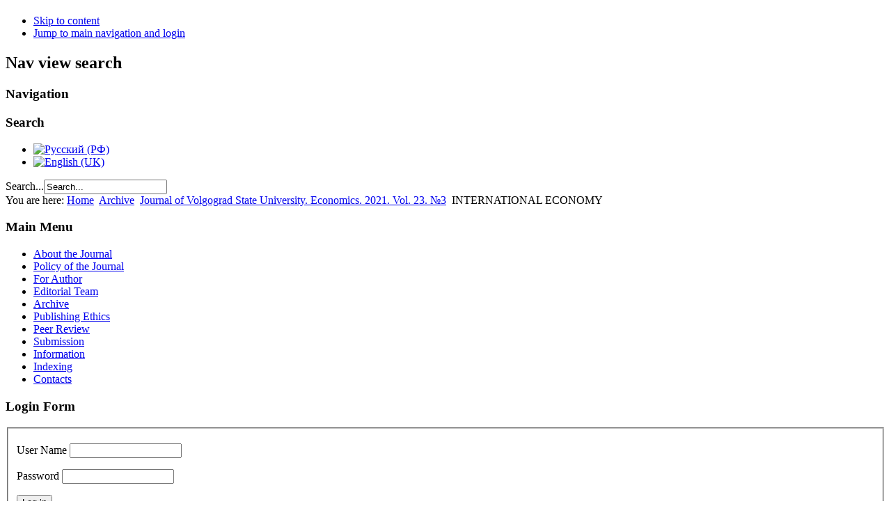

--- FILE ---
content_type: text/html; charset=utf-8
request_url: https://ges.jvolsu.com/index.php/en/archive-en/1131-journal-of-volgograd-state-university-economics-2021-vol-23-3/international-economy
body_size: 25281
content:
<!DOCTYPE html PUBLIC "-//W3C//DTD XHTML 1.0 Transitional//EN" "http://www.w3.org/TR/xhtml1/DTD/xhtml1-transitional.dtd">
<html xmlns="http://www.w3.org/1999/xhtml" xml:lang="en-gb" lang="en-gb" dir="ltr" >
  <head>
      <base href="https://ges.jvolsu.com/index.php/en/archive-en/1131-journal-of-volgograd-state-university-economics-2021-vol-23-3/international-economy" />
  <meta http-equiv="content-type" content="text/html; charset=utf-8" />
  <meta name="generator" content="Joomla! - Open Source Content Management" />
  <title>Archive</title>
  <link href="/index.php/en/archive-en/1131-journal-of-volgograd-state-university-economics-2021-vol-23-3/international-economy?format=feed&amp;type=rss" rel="alternate" type="application/rss+xml" title="RSS 2.0" />
  <link href="/index.php/en/archive-en/1131-journal-of-volgograd-state-university-economics-2021-vol-23-3/international-economy?format=feed&amp;type=atom" rel="alternate" type="application/atom+xml" title="Atom 1.0" />
  <link href="/templates/beez5/favicon.ico" rel="shortcut icon" type="image/vnd.microsoft.icon" />
  <link href="https://ges.jvolsu.com/index.php/en/component/search/?Itemid=114&amp;id=1131&amp;format=opensearch" rel="search" title="Search Science Journal of VolSU. Serial Issue 3. Global economic system" type="application/opensearchdescription+xml" />
  <link rel="stylesheet" href="/plugins/content/attachments/attachments.css" type="text/css" />
  <link rel="stylesheet" href="/plugins/content/attachments/attachments1.css" type="text/css" />
  <link rel="stylesheet" href="/media/system/css/modal.css" type="text/css" />
  <link rel="stylesheet" href="/media/mod_languages/css/template.css" type="text/css" />
  <script src="/media/system/js/mootools-core.js" type="text/javascript"></script>
  <script src="/media/system/js/core.js" type="text/javascript"></script>
  <script src="/media/system/js/caption.js" type="text/javascript"></script>
  <script src="/media/system/js/mootools-more.js" type="text/javascript"></script>
  <script src="/media/system/js/modal.js" type="text/javascript"></script>
  <script src="/plugins/content/attachments/attachments_refresh.js" type="text/javascript"></script>
  <script src="/templates/beez5/javascript/md_stylechanger.js" type="text/javascript" defer="defer"></script>
  <script type="text/javascript">
window.addEvent('load', function() {
				new JCaption('img.caption');
			});
		window.addEvent('domready', function() {

			SqueezeBox.initialize({});
			SqueezeBox.assign($$('a.modal-button'), {
				parse: 'rel'
			});
		});function keepAlive() {	var myAjax = new Request({method: "get", url: "index.php"}).send();} window.addEvent("domready", function(){ keepAlive.periodical(840000); });
  </script>
  <meta name=”citation_title” content=”FEATURES OFTHE DIGITAL ECONOMY DEVELOPMENT IN THE EAEU COUNTRIES”/>
  <meta name=”citation_author” content =”Sidorova E.A./spanspan style="font-family: Verdana, sans-serif;" lang="EN-US"”/>
  <meta name=”citation_publication_date” content =”2021/11/11”/>
  <meta name=”citation_journal_title” content =”Science Journal of  VolSU. /spanspan style="font-family: Verdana, sans-serif;"Global Economic System/spanspan style="font-family: Verdana, sans-serif;" lang="EN-US"”/>
  <meta name=”citation_issue” content =”3”/>
  <meta name=”citation_firstpage” content =”123”/>
  <meta name=” citation_lastpage” content =”137”/>
  <meta name=”citation_title” content=”WAYS TO IMPROVE VIETNAM’S COMPETITIVENESS AND ECONOMIC RECOVERY IN THE CONTEXT OFA PANDEMIC”/>
  <meta name=”citation_author” content =”Quang P.H., Buyanova M.E./spanspan style="font-family: Verdana, sans-serif;" lang="EN-US"”/>
  <meta name=”citation_publication_date” content =”2021/11/11”/>
  <meta name=”citation_journal_title” content =”Science Journal of  VolSU. /spanspan style="font-family: Verdana, sans-serif;"Global Economic System/spanspan style="font-family: Verdana, sans-serif;" lang="EN-US"”/>
  <meta name=”citation_issue” content =”3”/>
  <meta name=”citation_firstpage” content =”112”/>
  <meta name=” citation_lastpage” content =”122”/>

    <link rel="stylesheet" href="/templates/system/css/system.css" type="text/css" />
    <link rel="stylesheet" href="/templates/beez5/css/position.css" type="text/css" media="screen,projection" />
    <link rel="stylesheet" href="/templates/beez5/css/layout.css" type="text/css" media="screen,projection" />
    <link rel="stylesheet" href="/templates/beez5/css/print.css" type="text/css" media="Print" />
    <link rel="stylesheet" href="/templates/beez5/css/beez5.css" type="text/css" />
    <link rel="stylesheet" href="/templates/beez5/css/general.css" type="text/css" />
        <!--[if lte IE 6]>
      <link href="/templates/beez5/css/ieonly.css" rel="stylesheet" type="text/css" />
    <![endif]-->
    <!--[if IE 7]>
      <link href="/templates/beez5/css/ie7only.css" rel="stylesheet" type="text/css" />
    <![endif]-->
    <script type="text/javascript" src="/templates/beez5/javascript/hide.js"></script>

    <script type="text/javascript">
      var big ='72%';
      var small='53%';
      var altopen='is open';
      var altclose='is closed';
      var bildauf='/templates/beez5/images/plus.png';
      var bildzu='/templates/beez5/images/minus.png';
      var rightopen='Open info';
      var rightclose='Close info';
      var fontSizeTitle='Font size';
            var bigger='Bigger';
            var reset='Reset';
            var smaller='Smaller';
            var biggerTitle='Increase size';
            var resetTitle='Revert styles to default';
            var smallerTitle='Decrease size';
    </script>

  </head>

  <body>

<div id="all">
  <div id="back">
      <div id="header">
              <div class="logoheader">
          <h1 id="logo">

                                        <span class="header1">
                    </span></h1>
        </div><!-- end logoheader -->

          <ul class="skiplinks">
            <li><a href="#main" class="u2">Skip to content</a></li>
            <li><a href="#nav" class="u2">Jump to main navigation and login</a></li>
                      </ul>
          <h2 class="unseen">Nav view search</h2>
          <h3 class="unseen">Navigation</h3>
          <a href="/index.php" id="logotype">
          

<div class="custom"  style="background-image: url('/images/economika_eng.jpg')" >
	</div>

          </a>
          <div id="line">
          <div id="fontsize"></div>
          <h3 class="unseen">Search</h3>
          <div class="mod-languages">

	<ul class="lang-inline">
						<li class="" dir="ltr">
			<a href="/index.php/ru/archive-ru">
							<img src="/media/mod_languages/images/ru.gif" alt="Русский (РФ)" title="Русский (РФ)" />						</a>
			</li>
								<li class="lang-active" dir="ltr">
			<a href="/index.php/en/archive-en">
							<img src="/media/mod_languages/images/en.gif" alt="English (UK)" title="English (UK)" />						</a>
			</li>
				</ul>

</div>
<form action="/index.php/en/archive-en" method="post">
	<div class="search">
		<label for="mod-search-searchword">Search...</label><input name="searchword" id="mod-search-searchword" maxlength="20"  class="inputbox" type="text" size="20" value="Search..."  onblur="if (this.value=='') this.value='Search...';" onfocus="if (this.value=='Search...') this.value='';" />	<input type="hidden" name="task" value="search" />
	<input type="hidden" name="option" value="com_search" />
	<input type="hidden" name="Itemid" value="114" />
	</div>
</form>

          </div> <!-- end line -->
          </div><!-- end header -->
        <div id="contentarea">
          <div id="breadcrumbs">

              
<div class="breadcrumbs">
<span class="showHere">You are here: </span><a href="/index.php/en/" class="pathway">Home</a> <img src="/templates/beez5/images/system/arrow.png" alt=""  /> <a href="/index.php/en/archive-en" class="pathway">Archive</a> <img src="/templates/beez5/images/system/arrow.png" alt=""  /> <a href="/index.php/en/archive-en/1121-journal-of-volgograd-state-university-economics-2021-vol-23-3" class="pathway">Journal of Volgograd State University. Economics. 2021. Vol. 23. №3</a> <img src="/templates/beez5/images/system/arrow.png" alt=""  /> <span>INTERNATIONAL ECONOMY</span></div>


          </div>

          
                          <div class="left1 leftbigger" id="nav">
            
                <div class="moduletable">
 <h3><span
	class="backh"><span class="backh2"><span class="backh3">Main Menu</span></span></span></h3>
 
<ul class="menu">
<li class="item-111"><a href="/index.php/en/" >About the Journal</a></li><li class="item-143"><a href="/index.php/en/information-en-2" >Policy of the Journal</a></li><li class="item-112"><a href="/index.php/en/for-author-en" >For Author</a></li><li class="item-113"><a href="/index.php/en/edit-team-en" >Editorial Team</a></li><li class="item-114 current active"><a href="/index.php/en/archive-en" >Archive</a></li><li class="item-115"><a href="/index.php/en/publishing-ethics-en" >Publishing Ethics</a></li><li class="item-116"><a href="/index.php/en/peer-review" >Peer Review</a></li><li class="item-146"><a href="/index.php/en/notsubmission-en" >Submission</a></li><li class="item-118"><a href="/index.php/en/information-en" >Information</a></li><li class="item-135"><a href="/index.php/en/indexing-en" >Indexing</a></li><li class="item-141"><a href="/index.php/en/contacts" >Contacts</a></li></ul>
</div>
<div class="moduletable">
 <h3><span
	class="backh"><span class="backh2"><span class="backh3">Login Form</span></span></span></h3>
 <form action="/index.php/en/archive-en" method="post" id="login-form" >
		<fieldset class="userdata">
	<p id="form-login-username">
		<label for="modlgn-username">User Name</label>
		<input id="modlgn-username" type="text" name="username" class="inputbox"  size="18" />
	</p>
	<p id="form-login-password">
		<label for="modlgn-passwd">Password</label>
		<input id="modlgn-passwd" type="password" name="password" class="inputbox" size="18"  />
	</p>
		<!--
	<p id="form-login-remember">
		<label for="modlgn-remember">Remember Me</label>
		<input id="modlgn-remember" type="checkbox" name="remember" class="inputbox" value="yes"/>
	</p>
	-->
		<input type="submit" name="Submit" class="button" value="Log in" />
	<input type="hidden" name="option" value="com_users" />
	<input type="hidden" name="task" value="user.login" />
	<input type="hidden" name="return" value="aW5kZXgucGhwP29wdGlvbj1jb21fY29udGVudCZ2aWV3PWNhdGVnb3J5JmlkPTExMzEmSXRlbWlkPTExNA==" />
	<input type="hidden" name="5806872910448e159b0f1b77fe5b0b82" value="1" />	</fieldset>
	<!--
	<ul>
		<li>
			<a href="/index.php/en/component/users/?view=reset">
			Forgot your password?</a>
		</li>
		<li>
			<a href="/index.php/en/component/users/?view=remind">
			Forgot your username?</a>
		</li>
				<li>
			<a href="/index.php/en/component/users/?view=registration">
				Create an account</a>
		</li>
			</ul>
	-->
	</form>
</div>
<div class="moduletable">
 <h3><span
	class="backh"><span class="backh2"><span class="backh3">Индексируется в:</span></span></span></h3>
 <div class="bannergroup">

	<div class="banneritem">
																																																															<a
							href="/index.php/en/component/banners/click/1" target="_blank"
							title="Научная электронная библиотека (РИНЦ)">
							<img
								src="https://ges.jvolsu.com/images/elibrary.png"
								alt="Научная электронная библиотека (РИНЦ)"
																							/>
						</a>
																
<div class="attachmentsList" id="attachmentsList_com_content_category_1131"></div>
<div class="clr"></div>
	</div>
	<div class="banneritem">
																																																															<a
							href="/index.php/en/component/banners/click/2" target="_blank"
							title="Google Scholar">
							<img
								src="https://ges.jvolsu.com/images/google_scholar.gif"
								alt="Google Scholar"
																							/>
						</a>
																
<div class="attachmentsList" id="attachmentsList_com_content_category_1131"></div>
<div class="clr"></div>
	</div>
	<div class="banneritem">
																																																															<a
							href="/index.php/en/component/banners/click/3" target="_blank"
							title="Научная электронная библиотека «Киберленинка»">
							<img
								src="https://ges.jvolsu.com/images/cyberleninka.jpg"
								alt="Научная электронная библиотека «Киберленинка»"
																							/>
						</a>
																
<div class="attachmentsList" id="attachmentsList_com_content_category_1131"></div>
<div class="clr"></div>
	</div>
	<div class="banneritem">
																																																															<a
							href="/index.php/en/component/banners/click/4" target="_blank"
							title="Соционет">
							<img
								src="https://ges.jvolsu.com/images/socionet.gif"
								alt="Соционет"
																							/>
						</a>
																
<div class="attachmentsList" id="attachmentsList_com_content_category_1131"></div>
<div class="clr"></div>
	</div>
	<div class="banneritem">
																																																															<a
							href="/index.php/en/component/banners/click/5" target="_blank"
							title="ВИНИТИ">
							<img
								src="https://ges.jvolsu.com/images/viniti.gif"
								alt="ВИНИТИ"
																							/>
						</a>
																
<div class="attachmentsList" id="attachmentsList_com_content_category_1131"></div>
<div class="clr"></div>
	</div>
	<div class="banneritem">
																																																															<a
							href="/index.php/en/component/banners/click/6" target="_blank"
							title="Электронно-библиотечная система «Университетская библиотека онлайн»">
							<img
								src="https://ges.jvolsu.com/images/ylo.png"
								alt="Электронно-библиотечная система «Университетская библиотека онлайн»"
																							/>
						</a>
																
<div class="attachmentsList" id="attachmentsList_com_content_category_1131"></div>
<div class="clr"></div>
	</div>
	<div class="banneritem">
																																																															<a
							href="/index.php/en/component/banners/click/7" target="_blank"
							title="Электронно-библиотечная система IPRbooks">
							<img
								src="https://ges.jvolsu.com/images/IPRbooks.jpg"
								alt="Электронно-библиотечная система IPRbooks"
																							/>
						</a>
																
<div class="attachmentsList" id="attachmentsList_com_content_category_1131"></div>
<div class="clr"></div>
	</div>
	<div class="banneritem">
																																																															<a
							href="/index.php/en/component/banners/click/8" target="_blank"
							title="MIAR (Barcelona)">
							<img
								src="https://ges.jvolsu.com/images/miar_2014.gif"
								alt="MIAR (Barcelona)"
																							/>
						</a>
																
<div class="attachmentsList" id="attachmentsList_com_content_category_1131"></div>
<div class="clr"></div>
	</div>
	<div class="banneritem">
																																																															<a
							href="/index.php/en/component/banners/click/9" target="_blank"
							title="OCLC WorldCat">
							<img
								src="https://ges.jvolsu.com/images/oclc.png"
								alt="OCLC WorldCat"
																							/>
						</a>
																
<div class="attachmentsList" id="attachmentsList_com_content_category_1131"></div>
<div class="clr"></div>
	</div>
	<div class="banneritem">
																																																															<a
							href="/index.php/en/component/banners/click/10" target="_blank"
							title="Catálogo colectivo ZDB (Alemanya)">
							<img
								src="https://ges.jvolsu.com/images/zdblogo.jpg"
								alt="Catálogo colectivo ZDB (Alemanya)"
																							/>
						</a>
																
<div class="attachmentsList" id="attachmentsList_com_content_category_1131"></div>
<div class="clr"></div>
	</div>
	<div class="banneritem">
																																																															<a
							href="/index.php/en/component/banners/click/11" target="_blank"
							title="Catálogo colectivo COPAC (Reino Unido)">
							<img
								src="https://ges.jvolsu.com/images/copac.JPG"
								alt="Catálogo colectivo COPAC (Reino Unido)"
																							/>
						</a>
																
<div class="attachmentsList" id="attachmentsList_com_content_category_1131"></div>
<div class="clr"></div>
	</div>
	<div class="banneritem">
																																																															<a
							href="/index.php/en/component/banners/click/12" target="_blank"
							title="EconPapers">
							<img
								src="https://ges.jvolsu.com/images/econpapers_logo.JPG"
								alt="EconPapers"
																							/>
						</a>
																
<div class="attachmentsList" id="attachmentsList_com_content_category_1131"></div>
<div class="clr"></div>
	</div>
	<div class="banneritem">
																																																															<a
							href="/index.php/en/component/banners/click/13" target="_blank"
							title="ECONBIZ">
							<img
								src="https://ges.jvolsu.com/images/econbiz.png"
								alt="ECONBIZ"
																							/>
						</a>
																
<div class="attachmentsList" id="attachmentsList_com_content_category_1131"></div>
<div class="clr"></div>
	</div>
	<div class="banneritem">
																																																															<a
							href="/index.php/en/component/banners/click/14" target="_blank"
							title="CrossRef">
							<img
								src="https://ges.jvolsu.com/images/Crossref.jpg"
								alt="CrossRef"
																							/>
						</a>
																
<div class="attachmentsList" id="attachmentsList_com_content_category_1131"></div>
<div class="clr"></div>
	</div>
	<div class="banneritem">
																																																															<a
							href="/index.php/en/component/banners/click/15" target="_blank"
							title="EBSCOhost">
							<img
								src="https://ges.jvolsu.com/images/ebsco.gif"
								alt="EBSCOhost"
																							/>
						</a>
																
<div class="attachmentsList" id="attachmentsList_com_content_category_1131"></div>
<div class="clr"></div>
	</div>
	<div class="banneritem">
																																																															<a
							href="/index.php/en/component/banners/click/16" target="_blank"
							title="Index Copernicus ">
							<img
								src="https://ges.jvolsu.com/images/LogoIndexCopernicus4.jpg"
								alt="Index Copernicus "
																							/>
						</a>
																
<div class="attachmentsList" id="attachmentsList_com_content_category_1131"></div>
<div class="clr"></div>
	</div>
	<div class="banneritem">
																																																															<a
							href="/index.php/en/component/banners/click/17" target="_blank"
							title="SHERPA/RoMEO">
							<img
								src="https://ges.jvolsu.com/images/SherpaRomeo.png"
								alt="SHERPA/RoMEO"
																							/>
						</a>
																
<div class="attachmentsList" id="attachmentsList_com_content_category_1131"></div>
<div class="clr"></div>
	</div>
	<div class="banneritem">
																																																															<a
							href="/index.php/en/component/banners/click/19" target="_blank"
							title="ProQuest">
							<img
								src="https://ges.jvolsu.com/images/proquest.jpg"
								alt="ProQuest"
																							/>
						</a>
																
<div class="attachmentsList" id="attachmentsList_com_content_category_1131"></div>
<div class="clr"></div>
	</div>

</div>
</div>

                
                

                          </div><!-- end navi -->
            
          
          <div id="wrapper2" >

            <div id="main">

                          
<div id="system-message-container">
</div>
              <div class="category-list">

	
		<h2>
							<span class="subheading-category">INTERNATIONAL ECONOMY</span>
			</h2>
	
		<div class="category-desc">
						
<div class="attachmentsList" id="attachmentsList_com_content_category_1131"></div>
<div class="clr"></div>
	</div>
	
	<div class="cat-items">
			</div>

	</div>


            </div><!-- end main -->

          </div><!-- end wrapper -->

        
      
          <div class="wrap"></div>

        </div> <!-- end contentarea -->

      </div><!-- back -->

    </div><!-- all -->

    <div id="footer-outer">

    
      <div id="footer-sub">

              <div id="footer">
      
          
		<style>
        ul#volsu-banner-container{
            background-image: url(https://volsu.ru/upload/medialibrary/543/spritesheet.png);
            background-repeat: no-repeat;
            overflow: hidden;
            margin: 0px;
            padding: 0px;
        }
        ul#volsu-banner-container li{
            float: left;
            list-style-type: none;
            width: 50px;
            height: 60px;
        }
        ul#volsu-banner-container li a{
            display: inline-block;
            height: 60px;
            width: 50px;
            text-indent: -99999px;!important;
        }
        ul#volsu-banner-container li a:hover, ul#volsu-banner-container li a:visited{
            background-color: transparent;!important;
        }
    </style>
    <ul id="volsu-banner-container" style="text-align: center">
        <li><a href="https://volsu.ru" title="Волгоградский государственный университет">Волгоградский государственный университет</a></li>
        <li><a href="http://vgi2.volsu.ru" title="Волжский гуманитарный институт">Волжский гуманитарный институт</a></li>
        <li><a href="http://umka.volsu.ru/newumka3" title="ПТК УМКа ВолГУ">ПТК УМКа ВолГУ</a></li>
        <li><a href="https://volsu.ru/struct/institutes/mathematicandit" title="Институт математики и информационных технологий ВолГУ">Институт математики и информационных технологий ВолГУ</a></li>
        <li><a href="https://volsu.ru/struct/institutes/phystech" title="Физико-технический институт ВолГУ">Физико-технический институт ВолГУ</a></li>
        <li><a href="https://volsu.ru/struct/institutes/ipt" title="Институт приоритетных технологий ВолГУ">Институт приоритетных технологий ВолГУ</a></li>
        <li><a href="https://volsu.ru/struct/institutes/ien" title="Институт естественных наук ВолГУ">Институт естественных наук ВолГУ</a></li>
        <li><a href="https://volsu.ru/struct/institutes/regionaleconomics" title="Институт управления и региональной экономики ВолГУ">Институт управления и региональной экономики ВолГУ</a></li>
        <li><a href="https://volsu.ru/struct/institutes/worldeconomy" title="Институт мировой экономики и финансов ВолГУ">Институт мировой экономики и финансов ВолГУ</a></li>
        <li><a href="https://volsu.ru/Student/institutes/ffmk" title="Институт филологии и межкультурной коммуникации ВолГУ">Институт филологии и межкультурной коммуникации ВолГУ</a></li>
        <li><a href="https://volsu.ru/struct/institutes/philsocandlaw" title="Институт права ВолГУ">Институт права ВолГУ</a></li>
        <li><a href="https://volsu.ru/struct/institutes/iimost" title="Институт истории, международных отношений и социальных технологий ВолГУ">Институт истории, международных отношений и социальных технологий ВолГУ</a></li>
        <li><a href="https://volsu.ru/DopObraz" title="Институт дополнительного образования ВолГУ">Институт дополнительного образования ВолГУ</a></li>
    </ul>
<div class="footer1"> <a href=https://jvolsu.com/>Science Journal of VolSU</a> <br/> <a href=https://volsu.ru/>&#169; 2026 Volgograd State University</a> </div>

			
              </div><!-- end footer -->
      
      </div>

    </div>
    
  </body>
</html>
